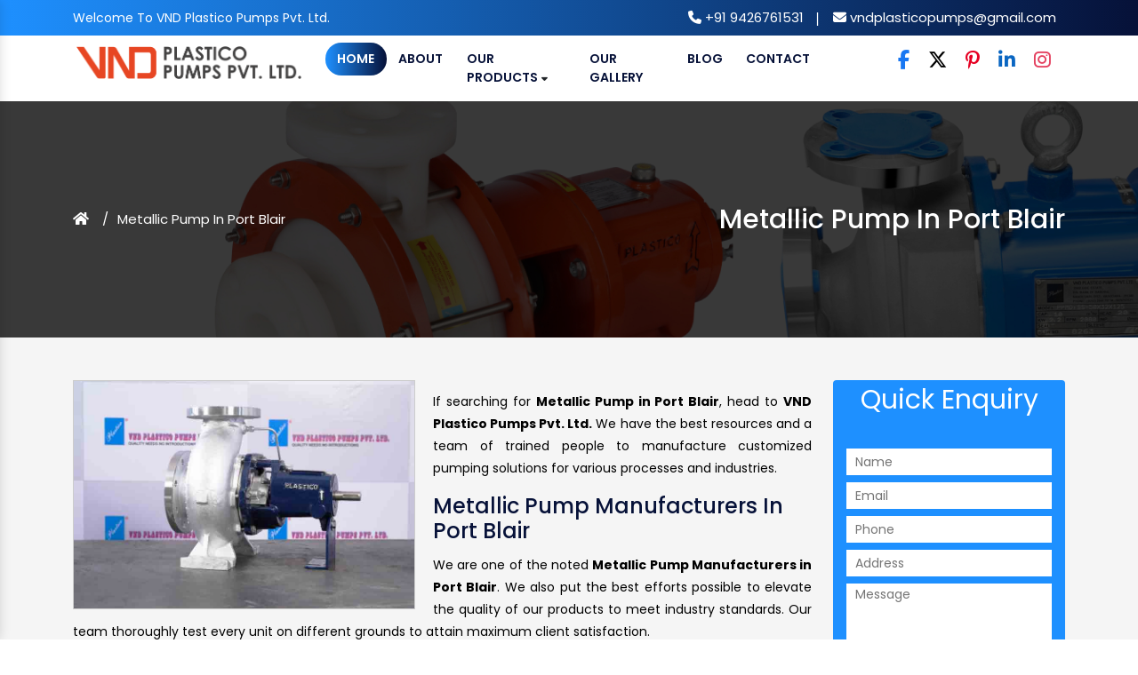

--- FILE ---
content_type: text/html; charset=UTF-8
request_url: https://www.vndplasticopumps.com/port-blair/metallic-pump.html
body_size: 5045
content:
<!doctype html>
<html lang="en">
  <head>
    <meta charset="utf-8">
    <meta name="viewport" content="width=device-width, initial-scale=1, shrink-to-fit=no">
    <link rel="stylesheet" href="https://cdnjs.cloudflare.com/ajax/libs/font-awesome/6.5.2/css/all.min.css">
    <link rel="stylesheet" href="https://www.vndplasticopumps.com/public/css/bootstrap.min.css">
    <link rel="stylesheet" href="https://www.vndplasticopumps.com/public/css/all.min.css">
    <link rel="stylesheet" href="https://www.vndplasticopumps.com/public/css/owl.carousel.css">
    <link rel="stylesheet" href="https://www.vndplasticopumps.com/public/css/animate.css">
    <link rel="stylesheet" href="https://www.vndplasticopumps.com/public/css/responsive.css">
    <link rel="stylesheet" href="https://www.vndplasticopumps.com/public/css/jquery.fancybox.min.css">
    <link rel="stylesheet" href="https://www.vndplasticopumps.com/public/css/ma5-menu.min.css">
    <link rel="stylesheet" href="https://www.vndplasticopumps.com/public/style.css">
    <link rel="stylesheet" href="https://webclickindia.co.in/smtp/css/mail.css">
    <link rel="shortcut icon" type="image/x-icon" href="https://www.vndplasticopumps.com/public/images/favicon.ico">
    <link href="https://cdn.jsdelivr.net/npm/bootstrap@5.0.2/dist/css/bootstrap.min.css" rel="stylesheet" integrity="sha384-EVSTQN3/azprG1Anm3QDgpJLIm9Nao0Yz1ztcQTwFspd3yD65VohhpuuCOmLASjC" crossorigin="anonymous">
    <script src="https://cdn.jsdelivr.net/npm/bootstrap@5.0.2/dist/js/bootstrap.bundle.min.js" integrity="sha384-MrcW6ZMFYlzcLA8Nl+NtUVF0sA7MsXsP1UyJoMp4YLEuNSfAP+JcXn/tWtIaxVXM" crossorigin="anonymous"></script>
    
    <title>Metallic Pump In Port Blair | Metallic Pump Manufacturers Suppliers Port Blair</title>
<meta name="description" content="Get Metallic Pump in Port Blair. VND Plastico Pumps a leading Metallic Pump Manufacturers and suppliers in Port Blair, exporters offer best quality Metallic Pump at reasonable price" >
<meta name="keywords" content="Metallic Pump, Metallic Pump In Port Blair, Metallic Pump Manufacturers, Metallic Pump Suppliers, Metallic Pump Exporters, Best Quality Metallic Pump In Port Blair" >
  </head>
  <body>

<main>
<!-- stick -->
<div class="stick">
<div class="topbar py-2">
    <div class="container">
      <div class="row">
        <div class="col-xl-6 col-lg-6 col-md-12 col-sm-12 col-xs-12 welcome align-self-center">
              <p class="mb-0">Welcome  To VND Plastico Pumps Pvt. Ltd.</p>
        </div>
        <div class="col-xl-6 col-lg-6 col-md-12 col-sm-12 col-xs-12 text-right phone-mail align-self-center">
               <ul  class="mb-0">
                <li class="list-inline-item"><i class="fa-solid fa-phone"></i><a href="tel:9426761531"> +91 9426761531</a></li>
                <li class="list-inline-item text-white m-0">|</li>
                <li class="list-inline-item"><i class="fa-solid fa-envelope"></i><a href="mailto:vndplasticopumps@gmail.com"> vndplasticopumps@gmail.com</a></li>
               </ul>
        </div>
      </div>
    </div>
    </div>
</div>
<!-- Header -->
  <header class="py-2" id="header">
    <div class="container">
      <div class="row">
        <div class="col-xl-3 col-lg-3 col-md-6 col-sm-12 col-xs-12 logo">
          <a href="https://www.vndplasticopumps.com/"><img src="https://www.vndplasticopumps.com/public/images/vnd-plastico-pumps-pvt-ltd-logo.png" alt="VND Plastico Pumps Pvt. Ltd." title="VND Plastico Pumps Pvt. Ltd." class="w-100 p-1"></a>
        </div>
        <div class="col-xl-6 col-lg-6 col-md-6 col-sm-12 col-xs-12 nav justify-content-center">
                <div class="navbar-area align-self-center">
                <div class="fennec-nav">
     
                        <nav class="navbar navbar-expand-md navbar-light">    
                            <div class="collapse navbar-collapse mean-menu" id="navbarSupportedContent" style="display: block;">
                                <ul class="navbar-nav">
                                    <li class="nav-item"><a href="https://www.vndplasticopumps.com/" class="nav-link active">Home <i class="flaticon-down-arrow"></i></a>
                                      </li>
                                <li class="nav-item"><a href="https://www.vndplasticopumps.com/company-profile.html" class="nav-link">About <i class="flaticon-down-arrow"></i></a></li>
                                <li class="nav-item"><a href="https://www.vndplasticopumps.com/our-products.html" class="nav-link">Our Products <i class="fa-solid fa-caret-down text-body"></i></a>
                                        <ul class="dropdown-menu">
										                                            <li class="nav-item"><a href="https://www.vndplasticopumps.com/port-blair/centrifugal-pump.html" class="nav-link" title="Centrifugal Pump"><i class="fa-solid fa-caret-right text-body"></i> Centrifugal Pump</a></li>
                                                                                        <li class="nav-item"><a href="https://www.vndplasticopumps.com/port-blair/chemical-centrifugal-pump.html" class="nav-link" title="Chemical Centrifugal Pump"><i class="fa-solid fa-caret-right text-body"></i> Chemical Centrifugal Pump</a></li>
                                                                                        <li class="nav-item"><a href="https://www.vndplasticopumps.com/port-blair/centrifugal-chemical-process-pump.html" class="nav-link" title="Centrifugal Chemical Process Pump"><i class="fa-solid fa-caret-right text-body"></i> Centrifugal Chemical Process Pump</a></li>
                                                                                        <li class="nav-item"><a href="https://www.vndplasticopumps.com/port-blair/horizontal-centrifugal-pump.html" class="nav-link" title="Horizontal Centrifugal Pump"><i class="fa-solid fa-caret-right text-body"></i> Horizontal Centrifugal Pump</a></li>
                                                                                        <li class="nav-item"><a href="https://www.vndplasticopumps.com/port-blair/vertical-gland-less-pump.html" class="nav-link" title="Vertical Gland Less Pump"><i class="fa-solid fa-caret-right text-body"></i> Vertical Gland Less Pump</a></li>
                                                                                        <li class="nav-item"><a href="https://www.vndplasticopumps.com/port-blair/teflon-lined-pump.html" class="nav-link" title="Teflon Lined Pump"><i class="fa-solid fa-caret-right text-body"></i> Teflon Lined Pump</a></li>
                                                                                        <li class="nav-item"><a href="https://www.vndplasticopumps.com/port-blair/air-operated-diaphragm-pump.html" class="nav-link" title="Air Operated Diaphragm Pump"><i class="fa-solid fa-caret-right text-body"></i> Air Operated Diaphragm Pump</a></li>
                                                                                        <li class="nav-item"><a href="https://www.vndplasticopumps.com/port-blair/air-pump.html" class="nav-link" title="Air Pump"><i class="fa-solid fa-caret-right text-body"></i> Air Pump</a></li>
                                                                                        <li class="nav-item"><a href="https://www.vndplasticopumps.com/port-blair/scrubber-pump.html" class="nav-link" title="Scrubber Pump"><i class="fa-solid fa-caret-right text-body"></i> Scrubber Pump</a></li>
                                                                                        <li class="nav-item"><a href="https://www.vndplasticopumps.com/port-blair/magnetic-pump.html" class="nav-link" title="Magnetic Pump"><i class="fa-solid fa-caret-right text-body"></i> Magnetic Pump</a></li>
                                                                                        <li class="nav-item"><a href="https://www.vndplasticopumps.com/port-blair/utility-pump.html" class="nav-link" title="Utility Pump"><i class="fa-solid fa-caret-right text-body"></i> Utility Pump</a></li>
                                                                                        <li class="nav-item"><a href="https://www.vndplasticopumps.com/port-blair/air-cooled-thermic-fluid-pump.html" class="nav-link" title="Air Cooled Thermic Fluid Pump"><i class="fa-solid fa-caret-right text-body"></i> Air Cooled Thermic Fluid Pump</a></li>
                                                                                        <li class="nav-item"><a href="https://www.vndplasticopumps.com/port-blair/gear-pump.html" class="nav-link" title="Gear Pump"><i class="fa-solid fa-caret-right text-body"></i> Gear Pump</a></li>
                                                                                        <li class="nav-item"><a href="https://www.vndplasticopumps.com/port-blair/filter-press-pump.html" class="nav-link" title="Filter Press Pump"><i class="fa-solid fa-caret-right text-body"></i> Filter Press Pump</a></li>
                                                                                        <li class="nav-item"><a href="https://www.vndplasticopumps.com/port-blair/metallic-pump.html" class="nav-link" title="Metallic Pump"><i class="fa-solid fa-caret-right text-body"></i> Metallic Pump</a></li>
                                                                                        <li class="nav-item"><a href="https://www.vndplasticopumps.com/port-blair/chemical-process-pump.html" class="nav-link" title="Chemical Process Pump"><i class="fa-solid fa-caret-right text-body"></i> Chemical Process Pump</a></li>
                                                                                        <li class="nav-item"><a href="https://www.vndplasticopumps.com/port-blair/metallic-chemical-process-pump.html" class="nav-link" title="Metallic Chemical Process Pump"><i class="fa-solid fa-caret-right text-body"></i> Metallic Chemical Process Pump</a></li>
                                                                                        <li class="nav-item"><a href="https://www.vndplasticopumps.com/port-blair/ss-chemical-pump.html" class="nav-link" title="SS Chemical Pump"><i class="fa-solid fa-caret-right text-body"></i> SS Chemical Pump</a></li>
                                                                                        <li class="nav-item"><a href="https://www.vndplasticopumps.com/port-blair/acid-handling-pump.html" class="nav-link" title="Acid Handling Pump"><i class="fa-solid fa-caret-right text-body"></i> Acid Handling Pump</a></li>
                                                                                        <li class="nav-item"><a href="https://www.vndplasticopumps.com/port-blair/oil-transfer-pump.html" class="nav-link" title="Oil Transfer Pump"><i class="fa-solid fa-caret-right text-body"></i> Oil Transfer Pump</a></li>
                                                                                        <li class="nav-item"><a href="https://www.vndplasticopumps.com/port-blair/acid-transfer-pump.html" class="nav-link" title="Acid Transfer Pump"><i class="fa-solid fa-caret-right text-body"></i> Acid Transfer Pump</a></li>
                                                                                        <li class="nav-item"><a href="https://www.vndplasticopumps.com/port-blair/stainless-steel-pump.html" class="nav-link" title="Stainless Steel Pump"><i class="fa-solid fa-caret-right text-body"></i> Stainless Steel Pump</a></li>
                                                                                        <li class="nav-item"><a href="https://www.vndplasticopumps.com/port-blair/non-metallic-pump.html" class="nav-link" title="Non Metallic Pump"><i class="fa-solid fa-caret-right text-body"></i> Non Metallic Pump</a></li>
                                                                                        <li class="nav-item"><a href="https://www.vndplasticopumps.com/port-blair/water-treatment-process-equipment.html" class="nav-link" title="Water Treatment Process Equipment"><i class="fa-solid fa-caret-right text-body"></i> Water Treatment Process Equipment</a></li>
                                                                                        <li class="nav-item"><a href="https://www.vndplasticopumps.com/port-blair/scrubber-system.html" class="nav-link" title="Scrubber System"><i class="fa-solid fa-caret-right text-body"></i> Scrubber System</a></li>
                                                                                        <li class="nav-item"><a href="https://www.vndplasticopumps.com/port-blair/vacuum-ejector.html" class="nav-link" title="Vacuum Ejector"><i class="fa-solid fa-caret-right text-body"></i> Vacuum Ejector</a></li>
                                                                                        <li class="nav-item"><a href="https://www.vndplasticopumps.com/port-blair/frp-pump.html" class="nav-link" title="FRP Pump"><i class="fa-solid fa-caret-right text-body"></i> FRP Pump</a></li>
                                                                                        <li class="nav-item"><a href="https://www.vndplasticopumps.com/port-blair/monoblock-pump.html" class="nav-link" title="Monoblock Pump"><i class="fa-solid fa-caret-right text-body"></i> Monoblock Pump</a></li>
                                                                                        <li class="nav-item"><a href="https://www.vndplasticopumps.com/port-blair/side-suction-pump.html" class="nav-link" title="Side Suction Pump"><i class="fa-solid fa-caret-right text-body"></i> Side Suction Pump</a></li>
                                                                                        <li class="nav-item"><a href="https://www.vndplasticopumps.com/port-blair/slurry-pump.html" class="nav-link" title="Slurry Pump"><i class="fa-solid fa-caret-right text-body"></i> Slurry Pump</a></li>
                                                                                        <li class="nav-item"><a href="https://www.vndplasticopumps.com/port-blair/cooling-tower-pump.html" class="nav-link" title="Cooling Tower Pump"><i class="fa-solid fa-caret-right text-body"></i> Cooling Tower Pump</a></li>
                                                                                        <li class="nav-item"><a href="https://www.vndplasticopumps.com/port-blair/steel-pump.html" class="nav-link" title="Steel Pump"><i class="fa-solid fa-caret-right text-body"></i> Steel Pump</a></li>
                                                                                        <li class="nav-item"><a href="https://www.vndplasticopumps.com/port-blair/pvdf-pump.html" class="nav-link" title="PVDF Pump"><i class="fa-solid fa-caret-right text-body"></i> PVDF Pump</a></li>
                                                                                        <li class="nav-item"><a href="https://www.vndplasticopumps.com/port-blair/pp-pump.html" class="nav-link" title="PP Pump"><i class="fa-solid fa-caret-right text-body"></i> PP Pump</a></li>
                                                                                        <li class="nav-item"><a href="https://www.vndplasticopumps.com/port-blair/process-pump.html" class="nav-link" title="Process Pump"><i class="fa-solid fa-caret-right text-body"></i> Process Pump</a></li>
                                                                                        <li class="nav-item"><a href="https://www.vndplasticopumps.com/port-blair/ss-pump.html" class="nav-link" title="SS Pump"><i class="fa-solid fa-caret-right text-body"></i> SS Pump</a></li>
                                                                                        <li class="nav-item"><a href="https://www.vndplasticopumps.com/port-blair/uhmwpe-pump.html" class="nav-link" title="UHMWPE Pump"><i class="fa-solid fa-caret-right text-body"></i> UHMWPE Pump</a></li>
                                                                                        <li class="nav-item"><a href="https://www.vndplasticopumps.com/port-blair/aodd-pump.html" class="nav-link" title="AODD Pump"><i class="fa-solid fa-caret-right text-body"></i> AODD Pump</a></li>
                                                                                        <li class="nav-item"><a href="https://www.vndplasticopumps.com/port-blair/chemical-pump.html" class="nav-link" title="Chemical Pump"><i class="fa-solid fa-caret-right text-body"></i> Chemical Pump</a></li>
                                                                                        <li class="nav-item"><a href="https://www.vndplasticopumps.com/port-blair/polypropylene-pump.html" class="nav-link" title="Polypropylene Pump"><i class="fa-solid fa-caret-right text-body"></i> Polypropylene Pump</a></li>
                                                                                        <li class="nav-item"><a href="https://www.vndplasticopumps.com/port-blair/acid-pump.html" class="nav-link" title="Acid Pump"><i class="fa-solid fa-caret-right text-body"></i> Acid Pump</a></li>
                                                                                        <li class="nav-item"><a href="https://www.vndplasticopumps.com/port-blair/self-priming-polypropylene-pump.html" class="nav-link" title="Self Priming Polypropylene Pump"><i class="fa-solid fa-caret-right text-body"></i> Self Priming Polypropylene Pump</a></li>
                                                                                    </ul>
                                    </li>
                                    <li class="nav-item"><a href="https://www.vndplasticopumps.com/gallery.html" class="nav-link">Our Gallery</a></li>
                                    <li class="nav-item"><a href="https://www.vndplasticopumps.com/blog.html" class="nav-link">Blog</a></li>
                                    <li class="nav-item"><a href="https://www.vndplasticopumps.com/contact-us.html" class="nav-link">Contact</a></li>
                                </ul>
                            </div>
                        </nav>
               
                </div>
            </div>

            
 <nav class="navbar navbar-expand-md navbar-light mobile-menu">
<button class="ma5menu__toggle" type="button">
<span class="ma5menu__icon-toggle"></span> <span class="ma5menu__sr-only">Menu</span>
</button>
<div style="display: none;">
<ul class="site-menu">
<li><a href="https://www.vndplasticopumps.com/" title="Home">Home</a></li>
<li><a href="https://www.vndplasticopumps.com/company-profile.html" title="Company Profile">Company Profile</a></li>
<li>
<a href="https://www.vndplasticopumps.com/our-products.html" title="Our Products">Our Products</a>
<ul>
<li><a href="https://www.vndplasticopumps.com/port-blair/centrifugal-pump.html" title="Centrifugal Pump">Centrifugal Pump</a></li>
<li><a href="https://www.vndplasticopumps.com/port-blair/chemical-centrifugal-pump.html" title="Chemical Centrifugal Pump">Chemical Centrifugal Pump</a></li>
<li><a href="https://www.vndplasticopumps.com/port-blair/centrifugal-chemical-process-pump.html" title="Centrifugal Chemical Process Pump">Centrifugal Chemical Process Pump</a></li>
<li><a href="https://www.vndplasticopumps.com/port-blair/horizontal-centrifugal-pump.html" title="Horizontal Centrifugal Pump">Horizontal Centrifugal Pump</a></li>
<li><a href="https://www.vndplasticopumps.com/port-blair/vertical-gland-less-pump.html" title="Vertical Gland Less Pump">Vertical Gland Less Pump</a></li>
<li><a href="https://www.vndplasticopumps.com/port-blair/teflon-lined-pump.html" title="Teflon Lined Pump">Teflon Lined Pump</a></li>
<li><a href="https://www.vndplasticopumps.com/port-blair/air-operated-diaphragm-pump.html" title="Air Operated Diaphragm Pump">Air Operated Diaphragm Pump</a></li>
<li><a href="https://www.vndplasticopumps.com/port-blair/air-pump.html" title="Air Pump">Air Pump</a></li>
<li><a href="https://www.vndplasticopumps.com/port-blair/scrubber-pump.html" title="Scrubber Pump">Scrubber Pump</a></li>
<li><a href="https://www.vndplasticopumps.com/port-blair/magnetic-pump.html" title="Magnetic Pump">Magnetic Pump</a></li>
<li><a href="https://www.vndplasticopumps.com/port-blair/utility-pump.html" title="Utility Pump">Utility Pump</a></li>
<li><a href="https://www.vndplasticopumps.com/port-blair/air-cooled-thermic-fluid-pump.html" title="Air Cooled Thermic Fluid Pump">Air Cooled Thermic Fluid Pump</a></li>
<li><a href="https://www.vndplasticopumps.com/port-blair/gear-pump.html" title="Gear Pump">Gear Pump</a></li>
<li><a href="https://www.vndplasticopumps.com/port-blair/filter-press-pump.html" title="Filter Press Pump">Filter Press Pump</a></li>
<li><a href="https://www.vndplasticopumps.com/port-blair/metallic-pump.html" title="Metallic Pump">Metallic Pump</a></li>
<li><a href="https://www.vndplasticopumps.com/port-blair/chemical-process-pump.html" title="Chemical Process Pump">Chemical Process Pump</a></li>
<li><a href="https://www.vndplasticopumps.com/port-blair/metallic-chemical-process-pump.html" title="Metallic Chemical Process Pump">Metallic Chemical Process Pump</a></li>
<li><a href="https://www.vndplasticopumps.com/port-blair/ss-chemical-pump.html" title="SS Chemical Pump">SS Chemical Pump</a></li>
<li><a href="https://www.vndplasticopumps.com/port-blair/acid-handling-pump.html" title="Acid Handling Pump">Acid Handling Pump</a></li>
<li><a href="https://www.vndplasticopumps.com/port-blair/oil-transfer-pump.html" title="Oil Transfer Pump">Oil Transfer Pump</a></li>
<li><a href="https://www.vndplasticopumps.com/port-blair/acid-transfer-pump.html" title="Acid Transfer Pump">Acid Transfer Pump</a></li>
<li><a href="https://www.vndplasticopumps.com/port-blair/stainless-steel-pump.html" title="Stainless Steel Pump">Stainless Steel Pump</a></li>
<li><a href="https://www.vndplasticopumps.com/port-blair/non-metallic-pump.html" title="Non Metallic Pump">Non Metallic Pump</a></li>
<li><a href="https://www.vndplasticopumps.com/port-blair/water-treatment-process-equipment.html" title="Water Treatment Process Equipment">Water Treatment Process Equipment</a></li>
<li><a href="https://www.vndplasticopumps.com/port-blair/scrubber-system.html" title="Scrubber System">Scrubber System</a></li>
<li><a href="https://www.vndplasticopumps.com/port-blair/vacuum-ejector.html" title="Vacuum Ejector">Vacuum Ejector</a></li>
<li><a href="https://www.vndplasticopumps.com/port-blair/frp-pump.html" title="FRP Pump">FRP Pump</a></li>
<li><a href="https://www.vndplasticopumps.com/port-blair/monoblock-pump.html" title="Monoblock Pump">Monoblock Pump</a></li>
<li><a href="https://www.vndplasticopumps.com/port-blair/side-suction-pump.html" title="Side Suction Pump">Side Suction Pump</a></li>
<li><a href="https://www.vndplasticopumps.com/port-blair/slurry-pump.html" title="Slurry Pump">Slurry Pump</a></li>
<li><a href="https://www.vndplasticopumps.com/port-blair/cooling-tower-pump.html" title="Cooling Tower Pump">Cooling Tower Pump</a></li>
<li><a href="https://www.vndplasticopumps.com/port-blair/steel-pump.html" title="Steel Pump">Steel Pump</a></li>
<li><a href="https://www.vndplasticopumps.com/port-blair/pvdf-pump.html" title="PVDF Pump">PVDF Pump</a></li>
<li><a href="https://www.vndplasticopumps.com/port-blair/pp-pump.html" title="PP Pump">PP Pump</a></li>
<li><a href="https://www.vndplasticopumps.com/port-blair/process-pump.html" title="Process Pump">Process Pump</a></li>
<li><a href="https://www.vndplasticopumps.com/port-blair/ss-pump.html" title="SS Pump">SS Pump</a></li>
<li><a href="https://www.vndplasticopumps.com/port-blair/uhmwpe-pump.html" title="UHMWPE Pump">UHMWPE Pump</a></li>
<li><a href="https://www.vndplasticopumps.com/port-blair/aodd-pump.html" title="AODD Pump">AODD Pump</a></li>
<li><a href="https://www.vndplasticopumps.com/port-blair/chemical-pump.html" title="Chemical Pump">Chemical Pump</a></li>
<li><a href="https://www.vndplasticopumps.com/port-blair/polypropylene-pump.html" title="Polypropylene Pump">Polypropylene Pump</a></li>
<li><a href="https://www.vndplasticopumps.com/port-blair/acid-pump.html" title="Acid Pump">Acid Pump</a></li>
<li><a href="https://www.vndplasticopumps.com/port-blair/self-priming-polypropylene-pump.html" title="Self Priming Polypropylene Pump">Self Priming Polypropylene Pump</a></li>

</ul>
</li>
<li><a href="https://www.vndplasticopumps.com/gallery.html" title="Gallery">Our Gallery</a></li>
<li><a href="https://www.vndplasticopumps.com/sitemap.html" title="Sitemap">Sitemap</a></li>
<li><a href="https://www.vndplasticopumps.com/contact-us.html" title="Contact Us">Contact Us</a></li>
</ul>
<!-- source for mobile menu end -->
</div>
</nav>

        </div>
        <div class="col-xl-3 col-lg-3 col-md-6 col-sm-12 col-xs-12 searching align-self-center">
          <ul class="p-0 text-right">
            <li class="mr-3 list-inline-item">
        <a href="https://www.facebook.com/VNDPlasticoPumps/" target="_blank" title="Facebook">
            <i class="fa-brands fa-facebook-f fa-lg"></i>
        </a>
    </li>
    <li class="mr-3 list-inline-item">
        <a href="https://x.com/pvdfpump" target="_blank" title="X (Twitter)">
            <i class="fa-brands fa-x-twitter fa-lg"></i>
        </a>
    </li>
    <li class="mr-3 list-inline-item">
        <a href="https://in.pinterest.com/VNDPlasticoPumpsPvtLtd/" target="_blank" title="Pinterest">
            <i class="fa-brands fa-pinterest-p fa-lg"></i>
        </a>
    </li>
    <li class="mr-3 list-inline-item">
        <a href="https://www.linkedin.com/company/vnd-plastico-pumps-pvt-ltd/" target="_blank" title="LinkedIn">
            <i class="fa-brands fa-linkedin-in fa-lg"></i>
        </a>
    </li>
    <li class="mr-3 list-inline-item">
        <a href="https://www.instagram.com/vnd_plastico_pumps/" target="_blank" title="Instagram">
            <i class="fa-brands fa-instagram fa-lg"></i>
        </a>
    </li>
          </ul>

        </div>
      </div>
    </div>
  </header>
<style>
.list-inline-item a i {
  transition: color 0.3s;
}

.fa-facebook-f { color: #1877F2; }
.fa-x-twitter { color: #000000; }
.fa-pinterest-p { color: #E60023; }
.fa-linkedin-in { color: #0A66C2; }
.fa-instagram { color: #E4405F; }

.list-inline-item a:hover i {
  opacity: 0.8;
}
  </style><div id="breadcrumb" class="breadcrumb-bg">
      <div class="container">
        <div class="row d-flex align-items-center">
          <div class="col-lg-6">
            <div class="breadcrumb-left">
              <nav>
              <ul>
                  <li class="breadcrumb-item"><a href="https://www.vndplasticopumps.com/"><i class="fas fa-home"></i></a></li>
                  
                  <li class="breadcrumb-item active">Metallic Pump In Port Blair</li>
              </ul>
            </nav>
          </div>
          </div>
          <div class="col-lg-6">
            <div class="breadcrumb-right">
              <h1 class="heading-icon">Metallic Pump In Port Blair</h1>
            </div>
          </div>
        </div>
      </div>
    </div>
<!-- products-details -->
<section class="products-details py-5">
  <div class="container">
    <div class="row">
      <div class="col-lg-9 col-md-9 col-sm-9 col-xs-12 details-product">
        <div class="cover-product detail-last">
<div class="zoom-effect">
<img src="https://www.vndplasticopumps.com/public/images/products/metallic-pump.jpg" title="Metallic Pump In Port Blair" alt="Metallic Pump In Port Blair" class="image-zoom">
<div class="overlay-zoom">
<div class="text-zoom">
</div>
</div>
</div>
</div>

<div class="cover-product-this">
<p style="text-align:justify">If searching for <strong>Metallic Pump in Port Blair</strong>, head to <strong>VND Plastico Pumps Pvt. Ltd.</strong> We have the best resources and a team of trained people to manufacture customized pumping solutions for various processes and industries.</p>

<h2>Metallic Pump Manufacturers In Port Blair</h2>

<p style="text-align:justify">We are one of the noted <strong>Metallic Pump Manufacturers in Port Blair</strong>. We also put the best efforts possible to elevate the quality of our products to meet industry standards. Our team thoroughly test every unit on different grounds to attain maximum client satisfaction.</p>

<h3>Metallic Pump Suppliers In Port Blair</h3>

<p style="text-align:justify">As one of the trustworthy <strong>Metallic Pump Exporters and Suppliers in Port Blair</strong>, we analyze their requirements to serve as promised. You can give a direct call to our experts to discuss more. Our team is right here to support you.</p>
</div>

<div class="listing-item mb-3">

</div>


</div>
<div class="co-xl-3 col-lg-3 col-md-3 col-sm-3 col-xs-12 side-bar-form-div">
<div class="form-work rounded" id="innerenquiry-form">
<p class="text-center w-100">Quick Enquiry</p>
    <p id="innersuccessmsg"></p>
<div class="overlaysan"></div>
<form action="https://www.vndplasticopumps.com/enquiry" method="post" class="mt-3">
<input type="hidden" name="_token" value="WzawFmYiWIvrSH89TBdhKazzbHWXpXdDiWIjM68c">    <input name="page_url" type="hidden" value="https://www.vndplasticopumps.com/port-blair/metallic-pump.html" class="form-control" placeholder="Name">
  <div class="col-12 side-bar-form">
    <input type="text" name="name" placeholder="Name" required="" class="w-100 mb-2">
  </div>

    <div class="col-12 side-bar-form">
    <input type="text" name="email" placeholder="Email" required="" class="w-100 mb-2">
  </div>

    <div class="col-12 side-bar-form">
    <input type="text" name="mobile" placeholder="Phone" required="" class="w-100 mb-2">
  </div>

  <div class="col-12 side-bar-form">
    <input type="text" name="address" placeholder="Address" class="w-100 mb-2">
  </div>

    <div class="col-12 side-bar-form">
    <textarea name="message" placeholder="Message" class="w-100 mb-3"></textarea>
  </div>
  <div class="side-bar-form-btn text-center">
    <input type="submit" name="submit" value="Submit" class="w-50">
  </div>
</form>
</div>

<div class="email-phone">
  <ul class="text-center">
    <li><a href="mailto:vndplasticopumps@gmail.com" title="vndplasticopumps@gmail.com">vndplasticopumps@gmail.com</a></li>
    <li><a href="tel:+91-9426761531" title="+91-9426761531">+91-9426761531</a></li>
  </ul>
</div>

</div>
    </div>
  </div>
</section>
<footer class="wow zoomInDown animated py-5">
   <div class="container-fluid">
      <div class="row">
         <div class="col-xl-3 col-lg-3 col-md-6 col-sm-12 col-xs-12  logo-link-footer rounded">
            <a href="https://www.vndplasticopumps.com/"><img src="https://www.vndplasticopumps.com/public/images/vnd-plastico-pumps-pvt-ltd-logo.png" class="img-fluid"></a>
            <p class="text-justify mt-3">VND Plastico Pumps Pvt. Ltd. has begun this journey, intending to cater to Chemical, Petroleum, Power, Mining, Food to Power and Wastewater Treatment Industries.
            </p>
            <div class="social-media-footer mt-3">
               <ul class="d-flex social-image-this mt-1">
               <li class="mr-3 list-inline-item">
        <a href="https://www.facebook.com/VNDPlasticoPumps/" target="_blank" title="Facebook">
            <i class="fa-brands fa-facebook-f fa-lg"></i>
        </a>
    </li>
    <li class="mr-3 list-inline-item">
        <a href="https://x.com/pvdfpump" target="_blank" title="X (Twitter)">
            <i class="fa-brands fa-x-twitter fa-lg"></i>
        </a>
    </li>
    <li class="mr-3 list-inline-item">
        <a href="https://in.pinterest.com/VNDPlasticoPumpsPvtLtd/" target="_blank" title="Pinterest">
            <i class="fa-brands fa-pinterest-p fa-lg"></i>
        </a>
    </li>
    <li class="mr-3 list-inline-item">
        <a href="https://www.linkedin.com/company/vnd-plastico-pumps-pvt-ltd/" target="_blank" title="LinkedIn">
            <i class="fa-brands fa-linkedin-in fa-lg"></i>
        </a>
    </li>
    <li class="mr-3 list-inline-item">
        <a href="https://www.instagram.com/vnd_plastico_pumps/" target="_blank" title="Instagram">
            <i class="fa-brands fa-instagram fa-lg"></i>
        </a>
    </li>
               </ul>
            </div>
         </div>
         <div class="col-xl-2 col-lg-2 col-md-6 col-sm-12 col-xs-12 widget">
            <span class="footer-heading">Quick Links</span>
            <ul class="pt-4">
               <li><a href="https://www.vndplasticopumps.com/company-profile.html" title="Company Profile"><i class="fas fa-chevron-right"></i>
                  Company Profile</a>
               </li>
               <li><a href="https://www.vndplasticopumps.com/our-products.html" title="Our Products"><i class="fas fa-chevron-right"></i>
                  Our Products</a>
               </li>
               <li><a href="https://www.vndplasticopumps.com/sitemap.html" title="Sitemap"><i class="fas fa-chevron-right"></i>
                  Sitemap</a>
               </li>
               <li><a href="https://www.vndplasticopumps.com/our-presence.html" title="Our Presence"><i class="fas fa-chevron-right"></i>
                  Our Presence</a>
               </li>
               <li><a href="https://www.vndplasticopumps.com/contact-us.html" title="Contact Us"><i class="fas fa-chevron-right"></i>
                  Contact Us</a>
               </li>
            </ul>
         </div>
         <div class="col-xl-4 col-lg-4 col-md-6 col-sm-12 col-xs-12 widget">
            <span class="footer-heading">Products Links</span>
            <ul class="pt-4">
			               <li><a href="https://www.vndplasticopumps.com/port-blair/centrifugal-pump.html" title="Centrifugal Pump"><i class="fas fa-chevron-right"></i> Centrifugal Pump</a></li>
                              <li><a href="https://www.vndplasticopumps.com/port-blair/chemical-centrifugal-pump.html" title="Chemical Centrifugal Pump"><i class="fas fa-chevron-right"></i> Chemical Centrifugal Pump</a></li>
                              <li><a href="https://www.vndplasticopumps.com/port-blair/centrifugal-chemical-process-pump.html" title="Centrifugal Chemical Process Pump"><i class="fas fa-chevron-right"></i> Centrifugal Chemical Process Pump</a></li>
                              <li><a href="https://www.vndplasticopumps.com/port-blair/horizontal-centrifugal-pump.html" title="Horizontal Centrifugal Pump"><i class="fas fa-chevron-right"></i> Horizontal Centrifugal Pump</a></li>
                              <li><a href="https://www.vndplasticopumps.com/port-blair/vertical-gland-less-pump.html" title="Vertical Gland Less Pump"><i class="fas fa-chevron-right"></i> Vertical Gland Less Pump</a></li>
                           </ul>
         </div>
         <div class="col-xl-3 col-lg-3 col-md-6 col-sm-12 col-xs-12 widget">
            <span class="footer-heading">Address</span>
            <ul class="pt-4">
               <li class="addr"><i class="fa fa-map-marker" aria-hidden="true"></i> 199/2 GIDC Estate,B/H Bank of Baroda, Nandesari, Dist - Vadodara - 391340, Gujarat, India</li>
               <li><i class="fa fa-envelope" aria-hidden="true"></i><a href="mailto:vndplasticopumps@gmail.com" title="vndplasticopumps@gmail.com"> vndplasticopumps@gmail.com</a></li>
               <li><i class="fa fa-phone" aria-hidden="true"></i>
                  <a href="tel:+91-9426761531" class="dk-hide mr-1" title="+91-9426761531">+91-9426761531</a>                  
               </li>
            </ul>
            
         </div>
      </div>
   </div>
</footer>
<!-- copy-right -->
<section class="copy-right">
   <div class="container">
      <div class="row">
         <p class="text-center py-2">Copyright © 2026 <b class="copy-p">VND Plastico Pumps Pvt. Ltd.</b>  | All Rights Reserved . Website Designed &amp; SEO By <b > Webclick™ Digital Pvt. Ltd. </b><a href="https://www.webclickindia.com" target="_blank" title="Website Designing Company in Delhi India">Website Designing Company India</a></p>
      </div>
   </div>
</section>
<style>
.list-inline-item a i {
  transition: color 0.3s;
}

.fa-facebook-f { color: #1877F2; }
.fa-x-twitter { color: #000000; }
.fa-pinterest-p { color: #E60023; }
.fa-linkedin-in { color: #0A66C2; }
.fa-instagram { color: #E4405F; }

.list-inline-item a:hover i {
  opacity: 0.8;
}
  </style>
</main>
<!-- Script -->
<script src="https://www.vndplasticopumps.com/public/js/jquery.min.js"></script>
<script src="https://www.vndplasticopumps.com/public/js/bootstrap.min.js"></script>
<script src="https://www.vndplasticopumps.com/public/js/owl.carousel.js"></script>
<script src="https://www.vndplasticopumps.com/public/js/custom.js"></script>
<script src="https://www.vndplasticopumps.com/public/js/wow.js"></script>
<script src="https://www.vndplasticopumps.com/public/js/mail.js"></script>
<script src="https://www.vndplasticopumps.com/public/js/jquery.fancybox.min.js"></script>
<script src="https://www.vndplasticopumps.com/public/js/ma5-menu.min.js"></script>
</body>
</html>